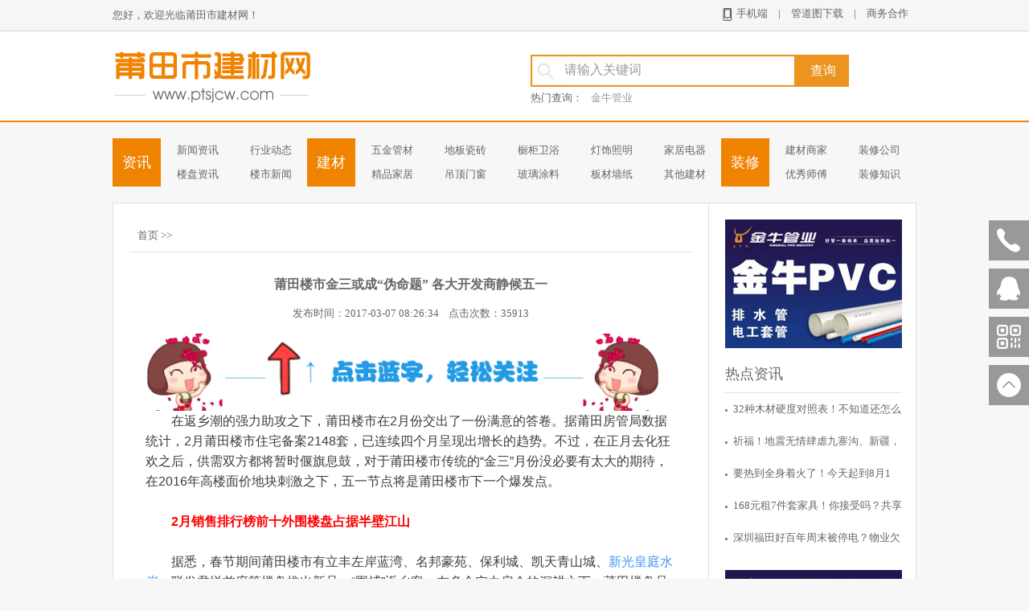

--- FILE ---
content_type: text/html; charset=utf-8
request_url: http://ptsjcw.com/newsview-1965.html
body_size: 6613
content:
<!DOCTYPE html PUBLIC "-//W3C//DTD XHTML 1.0 Transitional//EN" "http://www.w3.org/TR/xhtml1/DTD/xhtml1-transitional.dtd">
<html xmlns="http://www.w3.org/1999/xhtml">
<head>
<meta http-equiv="Content-Type" content="text/html; charset=utf-8" />
<title>莆田楼市金三或成“伪命题” 各大开发商静候五一</title>
<meta name="keywords" content="莆田楼市金三或成“伪命题” 各大开发商静候五一,莆田市建材网,莆田家居建材网,莆田建材批发,莆田建材市场,莆田家装,莆田新闻,家居建材,建材批发,建材加盟,莆田建材网,莆田,莆田二手房,莆田建材,莆田家居,莆田家具,莆田装修,莆田家居建材网,莆田家装,莆田家装建材网,莆田水电师傅"/>
<meta name="description" content="莆田楼市金三或成“伪命题” 各大开发商静候五一,莆田市建材网是莆田装修建材门户型网站,为您提供莆田装修建材最新产品以及装修风格趋势,装修知识,心得交流,水电师傅,让您可以随时了解莆田家居建材市场。"/>
<meta http-equiv="X-UA-Compatible" content="IE=7" />
<link href="images/favicon.ico" rel="shortcut icon"/>
<link href="css/main.css" rel="stylesheet" type="text/css" />
<link href="css/news.css" rel="stylesheet" type="text/css" />
<script language="javascript" type="text/javascript" src="js/jquery-1.8.0.min.js"></script>
<script language="javascript" type="text/javascript" src="js/uaredirect.js"></script>
<script language="javascript" type="text/javascript" src="js/pub.js"></script>
</head>
<body>
<div id="header">
 <div id="h_title">
   <div id="welcome">
       <ul>
          <li id="we_left">您好，欢迎光临莆田市建材网！</li>
          <li id="we_right">
             <a href="#" id="show_mob"><img src="images/m.png"> 手机端<div id="mob_code"><img src="images/code.jpg"></div></a> | 
             <a href="d" target="_blank">管道图下载</a> | 
             <a href="page-contact.html">商务合作</a>
          </li>
       </ul>
   </div>
   <div id="logo"><a href="/"><img src="images/logo.jpg"></a></div>
   <div id="to_right">
       <div id="t_search">
          <div id="search">
          <form action="newslist.html" method="get" id="searchform" name="searchform">
          <input name="search_txt" id="search_txt" type="text" onfocus="this.value=''" value="请输入关键词"/>
          <input type="button" value="查询" id="search_submit" name="search_submit"/>
          </form>
          </div>
          <div id="search_hot">热门查询：<a href="newslist.html?search_txt=金牛管业">金牛管业</a></div>
       </div>
   </div>
 </div>
</div>
<div id="h_nav">   <ul class="nt">资讯</ul> <ul class="nl0"><li><a href="newslist-0-1.html">新闻资讯</a></li><li><a href="newslist-1-1.html">行业动态</a></li><li><a href="newslist-2-1.html">楼盘资讯</a></li><li><a href="newslist-3-1.html">楼市新闻</a></li></ul>
   
   <ul class="nt">建材</ul> <ul class="nl1"><li><a href="newslist-7-1.html">五金管材</a></li><li><a href="newslist-8-1.html">地板瓷砖</a></li><li><a href="newslist-9-1.html">橱柜卫浴</a></li><li><a href="newslist-10-1.html">灯饰照明</a></li><li><a href="newslist-11-1.html">家居电器</a></li><li><a href="newslist-12-1.html">精品家居</a></li><li><a href="newslist-13-1.html">吊顶门窗</a></li><li><a href="newslist-14-1.html">玻璃涂料</a></li><li><a href="newslist-15-1.html">板材墙纸</a></li><li><a href="newslist-16-1.html">其他建材</a></li></ul>
   
   <ul class="nt">装修</ul> <ul class="nl2"><li><a href="page-saler.html">建材商家</a></li><li><a href="newslist-4-1.html">装修公司</a></li><li><a href="page-worker.html">优秀师傅</a></li><li><a href="newslist-6-1.html">装修知识</a></li></ul>
</div><div id="main">
      <div id="main_center">
          <div id="center_title"><a href="/">首页</a> >> </div>
          <div id="center_content"><div id="news_title">莆田楼市金三或成“伪命题” 各大开发商静候五一</div><div id="news_info">发布时间：2017-03-07 08:26:34&nbsp;&nbsp;&nbsp;&nbsp;点击次数：35913</div><div id="news_content"><p><img src="/pic/img/20170307/1488846405972561.gif" title="1488846405972561.gif" alt="1462956069648488.gif"/></p><p style="margin-top: 0px; margin-bottom: 0px; padding: 0px; max-width: 100%; clear: both; min-height: 1em; color: rgb(62, 62, 62); font-family: &#39;Hiragino Sans GB&#39;, &#39;Microsoft YaHei&#39;, Arial, sans-serif; line-height: 25.6px; white-space: normal; box-sizing: border-box !important; word-wrap: break-word !important; background-color: rgb(255, 255, 255);">　　在返乡潮的强力助攻之下，莆田楼市在2月份交出了一份满意的答卷。据莆田房管局数据统计，2月莆田楼市住宅备案2148套，已连续四个月呈现出增长的趋势。不过，在正月去化狂欢之后，供需双方都将暂时偃旗息鼓，对于莆田楼市传统的“金三”月份没必要有太大的期待，在2016年高楼面价地块刺激之下，五一节点将是莆田楼市下一个爆发点。</p><p style="margin-top: 0px; margin-bottom: 0px; padding: 0px; max-width: 100%; clear: both; min-height: 1em; color: rgb(62, 62, 62); font-family: &#39;Hiragino Sans GB&#39;, &#39;Microsoft YaHei&#39;, Arial, sans-serif; line-height: 25.6px; white-space: normal; box-sizing: border-box !important; word-wrap: break-word !important; background-color: rgb(255, 255, 255);"><br style="margin: 0px; padding: 0px; max-width: 100%; box-sizing: border-box !important; word-wrap: break-word !important;"/></p><p style="margin-top: 0px; margin-bottom: 0px; padding: 0px; max-width: 100%; clear: both; min-height: 1em; color: rgb(62, 62, 62); font-family: &#39;Hiragino Sans GB&#39;, &#39;Microsoft YaHei&#39;, Arial, sans-serif; line-height: 25.6px; white-space: normal; box-sizing: border-box !important; word-wrap: break-word !important; background-color: rgb(255, 255, 255);"><span style="margin: 0px; padding: 0px; max-width: 100%; box-sizing: border-box !important; word-wrap: break-word !important; color: rgb(255, 0, 0);"><strong style="margin: 0px; padding: 0px; max-width: 100%; box-sizing: border-box !important; word-wrap: break-word !important;">　　2月销售排行榜前十外围楼盘占据半壁江山</strong></span></p><p style="margin-top: 0px; margin-bottom: 0px; padding: 0px; max-width: 100%; clear: both; min-height: 1em; color: rgb(62, 62, 62); font-family: &#39;Hiragino Sans GB&#39;, &#39;Microsoft YaHei&#39;, Arial, sans-serif; line-height: 25.6px; white-space: normal; box-sizing: border-box !important; word-wrap: break-word !important; background-color: rgb(255, 255, 255);"><br style="margin: 0px; padding: 0px; max-width: 100%; box-sizing: border-box !important; word-wrap: break-word !important;"/></p><p style="margin-top: 0px; margin-bottom: 0px; padding: 0px; max-width: 100%; clear: both; min-height: 1em; color: rgb(62, 62, 62); font-family: &#39;Hiragino Sans GB&#39;, &#39;Microsoft YaHei&#39;, Arial, sans-serif; line-height: 25.6px; white-space: normal; box-sizing: border-box !important; word-wrap: break-word !important; background-color: rgb(255, 255, 255);">　　据悉，春节期间莆田楼市有立丰左岸蓝湾、名邦豪苑、保利城、凯天青山城、<a target="_blank" style="margin: 0px; padding: 0px; color: rgb(67, 149, 245); max-width: 100%; box-sizing: border-box !important; word-wrap: break-word !important;">新光皇庭水岸</a>、联发君悦首府等楼盘推出新品，“围捕”返乡客。在多个实力房企的深耕之下，莆田楼盘品质和城建水平都在不断提升，另外，一二线城市的限购限贷，在一定程度上也倒逼着更多莆田人返乡置业。</p><p style="margin-top: 0px; margin-bottom: 0px; padding: 0px; max-width: 100%; clear: both; min-height: 1em; color: rgb(62, 62, 62); font-family: &#39;Hiragino Sans GB&#39;, &#39;Microsoft YaHei&#39;, Arial, sans-serif; line-height: 25.6px; white-space: normal; box-sizing: border-box !important; word-wrap: break-word !important; background-color: rgb(255, 255, 255);"><br style="margin: 0px; padding: 0px; max-width: 100%; box-sizing: border-box !important; word-wrap: break-word !important;"/></p><p style="margin-top: 0px; margin-bottom: 0px; padding: 0px; max-width: 100%; clear: both; min-height: 1em; color: rgb(62, 62, 62); font-family: &#39;Hiragino Sans GB&#39;, &#39;Microsoft YaHei&#39;, Arial, sans-serif; line-height: 25.6px; white-space: normal; box-sizing: border-box !important; word-wrap: break-word !important; background-color: rgb(255, 255, 255);">　　随着动车等交通工具的不断演变，在外工作打拼的莆田人返乡团聚频率有所提高，但是春节仍然是莆田人集中返乡置业的日子。在2月份莆田楼市住宅备案排行前十榜单中，市区楼盘和外围楼盘各有5个平分秋色，这也是外围楼盘占比第一次达到半壁江山，包括碧桂园浪琴湾、华永天澜城、保利城、凯天青山城等楼盘都去化良好。莆田人向来有在外面闯荡的传统，在取得了一定经济积累后总想着落叶归根，特别是对于经济相对不发达、社会人脉比较薄弱的外围区县，外出打拼人群的比例更大。和莆田市区不同的是，外围区域楼市淡旺季分界线更加明显，春节返乡客群成为当地楼盘一年营销的重中之重。</p><p style="margin-top: 0px; margin-bottom: 0px; padding: 0px; max-width: 100%; clear: both; min-height: 1em; color: rgb(62, 62, 62); font-family: &#39;Hiragino Sans GB&#39;, &#39;Microsoft YaHei&#39;, Arial, sans-serif; line-height: 25.6px; white-space: normal; box-sizing: border-box !important; word-wrap: break-word !important; background-color: rgb(255, 255, 255);"><br style="margin: 0px; padding: 0px; max-width: 100%; box-sizing: border-box !important; word-wrap: break-word !important;"/></p><p style="margin-top: 0px; margin-bottom: 0px; padding: 0px; max-width: 100%; clear: both; min-height: 1em; color: rgb(62, 62, 62); font-family: &#39;Hiragino Sans GB&#39;, &#39;Microsoft YaHei&#39;, Arial, sans-serif; line-height: 25.6px; white-space: normal; box-sizing: border-box !important; word-wrap: break-word !important; background-color: rgb(255, 255, 255);">　　业内人士表示，正月返乡潮对于莆田楼盘去化帮助还是比较大的，有些没有推新品的项目靠着春节这一波去库存也能收获颇丰。莆田楼市有金三银四的传统，但是在返乡潮这一波去化之后，不少楼盘在三月份并没有什么大的营销计划，莆田楼市迎来一个相对安静的推盘窗口期，五一节点将莆田楼市下一个推盘高峰期。</p><p style="margin-top: 0px; margin-bottom: 0px; padding: 0px; max-width: 100%; clear: both; min-height: 1em; color: rgb(62, 62, 62); font-family: &#39;Hiragino Sans GB&#39;, &#39;Microsoft YaHei&#39;, Arial, sans-serif; line-height: 25.6px; white-space: normal; box-sizing: border-box !important; word-wrap: break-word !important; background-color: rgb(255, 255, 255);"><br style="margin: 0px; padding: 0px; max-width: 100%; box-sizing: border-box !important; word-wrap: break-word !important;"/></p><p style="margin-top: 0px; margin-bottom: 0px; padding: 0px; max-width: 100%; clear: both; min-height: 1em; color: rgb(62, 62, 62); font-family: &#39;Hiragino Sans GB&#39;, &#39;Microsoft YaHei&#39;, Arial, sans-serif; line-height: 25.6px; white-space: normal; box-sizing: border-box !important; word-wrap: break-word !important; background-color: rgb(255, 255, 255);"><strong style="margin: 0px; padding: 0px; max-width: 100%; box-sizing: border-box !important; word-wrap: break-word !important;"><span style="margin: 0px; padding: 0px; max-width: 100%; box-sizing: border-box !important; word-wrap: break-word !important; color: rgb(255, 0, 0);">　　购房者：2017年不是买不买的问题 而是根本没得买</span></strong></p><p style="margin-top: 0px; margin-bottom: 0px; padding: 0px; max-width: 100%; clear: both; min-height: 1em; color: rgb(62, 62, 62); font-family: &#39;Hiragino Sans GB&#39;, &#39;Microsoft YaHei&#39;, Arial, sans-serif; line-height: 25.6px; white-space: normal; box-sizing: border-box !important; word-wrap: break-word !important; background-color: rgb(255, 255, 255);"><br style="margin: 0px; padding: 0px; max-width: 100%; box-sizing: border-box !important; word-wrap: break-word !important;"/></p><p style="margin-top: 0px; margin-bottom: 0px; padding: 0px; max-width: 100%; clear: both; min-height: 1em; color: rgb(62, 62, 62); font-family: &#39;Hiragino Sans GB&#39;, &#39;Microsoft YaHei&#39;, Arial, sans-serif; line-height: 25.6px; white-space: normal; box-sizing: border-box !important; word-wrap: break-word !important; background-color: rgb(255, 255, 255);">　　据悉，开发商拿地到预约的周期一般在6-9个月时间左右，2016年包括联发洋西、正荣坂头、保利南郊三幅高楼面价地块预计都将在今年下半年推出，不过这对于莆田楼市供应端来说根本就是杯水车薪。如今，市中心仅存项目<a target="_blank" style="margin: 0px; padding: 0px; color: rgb(67, 149, 245); max-width: 100%; box-sizing: border-box !important; word-wrap: break-word !important;">新光皇庭水岸</a>进入最后一栋预约，城北恒大御景半岛进入尾盘销售，仅有联发君悦首府房源还比较多，玉湖板块也就只有富力尚悦居和正荣府充当门面担当。对于莆田购房者来说，2017年在莆田市区买房，早已不是他买不买的问题，而是能不能买到的问题。</p><p style="margin-top: 0px; margin-bottom: 0px; padding: 0px; max-width: 100%; clear: both; min-height: 1em; color: rgb(62, 62, 62); font-family: &#39;Hiragino Sans GB&#39;, &#39;Microsoft YaHei&#39;, Arial, sans-serif; line-height: 25.6px; white-space: normal; box-sizing: border-box !important; word-wrap: break-word !important; background-color: rgb(255, 255, 255);"><br style="margin: 0px; padding: 0px; max-width: 100%; box-sizing: border-box !important; word-wrap: break-word !important;"/></p><p style="margin-top: 0px; margin-bottom: 0px; padding: 0px; max-width: 100%; clear: both; min-height: 1em; color: rgb(62, 62, 62); font-family: &#39;Hiragino Sans GB&#39;, &#39;Microsoft YaHei&#39;, Arial, sans-serif; line-height: 25.6px; white-space: normal; box-sizing: border-box !important; word-wrap: break-word !important; background-color: rgb(255, 255, 255);">　　城北某楼盘销售经理认为，莆田市区楼市今年供不应求的局面将更加凸显，如果部分刚需购房者真的急着出手的话，建议还是不要过分追求品牌和小区，下半年<a target="_blank" style="margin: 0px; padding: 0px; color: rgb(67, 149, 245); max-width: 100%; box-sizing: border-box !important; word-wrap: break-word !important;">莆田楼盘</a>均价很有可能达到1.4万甚至1.5万的新高度，再加上信贷政策的整体收缩，届时购房者出手难度还会更大。<span style="color: rgb(216, 216, 216);">（来源于莆房网，如有侵权请及时联系）</span></p><p><br/></p><p style="margin-top: 0px; margin-bottom: 0px; font-family: 微软雅黑; line-height: 25px; white-space: normal; color: rgb(62, 62, 62); padding: 0px; min-height: 1em; max-width: 100%; clear: both; box-sizing: border-box !important; word-wrap: break-word !important; background-color: rgb(255, 255, 255);"><span style="text-align: justify; text-indent: 33px; font-family: &#39;Helvetica Neue&#39;, Helvetica, &#39;Hiragino Sans GB&#39;, &#39;Microsoft YaHei&#39;, Arial, sans-serif; white-space: pre-wrap; letter-spacing: 1px; font-size: 14px;">声明：莆田市建材网登载此文出于传递更多信息之目的，并不意味着赞同其观点或证实其描述。</span><span style="padding: 0px; margin: 0px; max-width: 100%; color: rgb(242, 242, 242); font-size: 14px; box-sizing: border-box !important; word-wrap: break-word !important;"></span></p><p style="margin-top: 26px; margin-bottom: 26px; white-space: normal; padding: 0px; line-height: 26px; font-family: sinmsun; color: rgb(51, 51, 51); background-color: rgb(255, 255, 255);"><img src="http://www.ptsjcw.com/pic/img/20161219/1482106821431608.jpg" title="1482106821431608.jpg" alt="广告热线2.jpg" style="border: 0px; margin: 0px; padding: 0px; vertical-align: middle; max-width: 640px;"/></p><h1 style="color: rgb(102, 102, 102); white-space: normal; font-family: &#39;Helvetica Neue&#39;, Helvetica, &#39;Hiragino Sans GB&#39;, &#39;Microsoft YaHei&#39;, Arial, sans-serif; text-align: justify; padding: 0px; line-height: 23px; margin: 0px; outline-style: none; max-width: 100%; font-size: 16px; font-weight: 400; -webkit-tap-highlight-color: transparent; box-sizing: border-box !important; word-wrap: break-word !important; background-color: rgb(255, 255, 255);"><p style="margin-top: 0px; margin-bottom: 0px; padding: 0px; outline-style: none; min-height: 1em; max-width: 100%; white-space: pre-wrap; clear: both; -webkit-tap-highlight-color: transparent; box-sizing: border-box !important; word-wrap: break-word !important;"><br style="padding: 0px; margin: 0px; outline-style: none; max-width: 100%; -webkit-tap-highlight-color: transparent; box-sizing: border-box !important; word-wrap: break-word !important;"/></p><section style="box-sizing: border-box; border-color: transparent; padding: 0px; line-height: 2em; margin: 0px; outline-style: none; width: 385px; display: inline-block; font-family: inherit; max-width: 100%; height: 2em; color: rgb(255, 255, 255); font-size: 1em; vertical-align: top; -webkit-tap-highlight-color: transparent; word-wrap: break-word !important; background-color: rgb(223, 225, 101);"><section style="box-sizing: border-box; padding: 0px; margin: 0px 0px 0px 7.5em; outline-style: none; max-width: 100%; overflow: hidden; -webkit-tap-highlight-color: transparent; word-wrap: break-word !important;"><p style="margin-top: 0px; margin-bottom: 0px; box-sizing: border-box; padding: 0px; outline-style: none; min-height: 1em; max-width: 100%; white-space: pre-wrap; clear: both; -webkit-tap-highlight-color: transparent; word-wrap: break-word !important;">微信号：莆田市建材网</p><p style="margin-top: 0px; margin-bottom: 0px; box-sizing: border-box; padding: 0px; outline-style: none; min-height: 1em; max-width: 100%; white-space: pre-wrap; clear: both; -webkit-tap-highlight-color: transparent; word-wrap: break-word !important;"><br style="padding: 0px; margin: 0px; outline-style: none; max-width: 100%; -webkit-tap-highlight-color: transparent; box-sizing: border-box !important; word-wrap: break-word !important;"/></p><p style="margin-top: 0px; margin-bottom: 0px; box-sizing: border-box; padding: 0px; outline-style: none; min-height: 1em; max-width: 100%; white-space: pre-wrap; clear: both; -webkit-tap-highlight-color: transparent; word-wrap: break-word !important;"><br style="padding: 0px; margin: 0px; outline-style: none; max-width: 100%; -webkit-tap-highlight-color: transparent; box-sizing: border-box !important; word-wrap: break-word !important;"/></p></section></section><section style="box-sizing: border-box; padding: 0px; line-height: 25px; margin: 0px 1em; outline-style: none; width: 385px; max-width: 100%; -webkit-tap-highlight-color: transparent; word-wrap: break-word !important;"><section style="box-sizing: border-box; padding: 0px; margin: -3.8em 0px 0px; outline-style: none; width: 6em; display: inline-block; max-width: 100%; vertical-align: top; -webkit-tap-highlight-color: transparent; word-wrap: break-word !important;"><img src="http://www.ptsjcw.com/pic/img/20160707/1467881293103848.jpg" style="border: 0px; margin: 0px; padding: 0px; vertical-align: middle; max-width: 640px; outline-style: none; width: 96px; -webkit-tap-highlight-color: transparent;"/></section></section></h1><p style="margin-top: 10px; margin-bottom: 0px; color: rgb(102, 102, 102); font-family: 微软雅黑; line-height: 25px; white-space: normal; background-color: rgb(255, 255, 255);">&nbsp;<br/></p><h1 style="white-space: normal; color: rgb(62, 62, 62); text-align: justify; padding: 0px; line-height: 22px; margin: 0px; outline-style: none; font-family: Arial; max-width: 100%; font-size: 16px; font-weight: 400; -webkit-tap-highlight-color: transparent; box-sizing: border-box !important; word-wrap: break-word !important; background-color: rgb(255, 255, 255);"><strong style="padding: 0px; margin: 0px; outline-style: none; max-width: 100%; -webkit-tap-highlight-color: transparent; box-sizing: border-box !important; word-wrap: break-word !important;"><strong style="padding: 0px; line-height: 25px; margin: 0px; outline-style: none; font-family: simsun; max-width: 100%; white-space: pre-wrap; orphans: 2; font-size: 18px; -webkit-tap-highlight-color: transparent; box-sizing: border-box !important; word-wrap: break-word !important;"><span style="padding: 0px; margin: 0px; outline-style: none; max-width: 100%; color: rgb(31, 73, 125); -webkit-tap-highlight-color: transparent; box-sizing: border-box !important; word-wrap: break-word !important;"><strong style="text-align: center; padding: 0px; line-height: 24px; margin: 0px; outline-style: none; font-family: 微软雅黑; max-width: 100%; color: rgb(37, 37, 37); font-size: 14px; -webkit-tap-highlight-color: transparent; box-sizing: border-box !important; word-wrap: break-word !important;"><strong style="padding: 0px; line-height: 25px; margin: 0px; outline-style: none; max-width: 100%; color: rgb(62, 62, 62); -webkit-tap-highlight-color: transparent; box-sizing: border-box !important; word-wrap: break-word !important;"><span style="padding: 0px; margin: 0px; outline-style: none; max-width: 100%; -webkit-tap-highlight-color: transparent; box-sizing: border-box !important; word-wrap: break-word !important;"><strong style="padding: 0px; margin: 0px; outline-style: none; max-width: 100%; -webkit-tap-highlight-color: transparent; box-sizing: border-box !important; word-wrap: break-word !important;"><strong style="padding: 0px; margin: 0px; outline-style: none; max-width: 100%; -webkit-tap-highlight-color: transparent; box-sizing: border-box !important; word-wrap: break-word !important;"><span style="padding: 0px; margin: 0px; outline-style: none; max-width: 100%; color: rgb(192, 0, 0); -webkit-tap-highlight-color: transparent; box-sizing: border-box !important; word-wrap: break-word !important;">&nbsp;(扫一扫长按二维码添加关注 了解更热点新闻资讯）</span></strong></strong></span></strong></strong></span></strong></strong></h1><p style="margin-top: 10px; margin-bottom: 0px; font-family: 微软雅黑; line-height: 25px; white-space: normal; color: rgb(62, 62, 62); background-color: rgb(255, 255, 255);"><img title="1467938776431608.gif" alt="0.gif" src="http://www.ptsjcw.com/pic/img/20160708/1467938776431608.gif" style="border: 0px; margin: 0px; padding: 0px; vertical-align: middle; max-width: 640px;"/></p><p><br/></p></div></div>
      </div>
      <div id="main_right">
          <div id="right_ads"><a href="http://www.ptsjcw.com/co.html" target="_blank"><img src="pic/20160105020901-375u-dAPmIGtpoe656253.jpg" /></a></div>
          <div id="right_title">热点资讯</div>
          <div id="right_list"><ul><li><a href="newsview-2399.html" title="32种木材硬度对照表！不知道还怎么做家具？">32种木材硬度对照表！不知道还怎么做家具？</a></li></ul><ul><li><a href="newsview-2397.html" title="祈福！地震无情肆虐九寨沟、新疆，莆田最抗震的房子在这里！">祈福！地震无情肆虐九寨沟、新疆，莆田最抗震的房子在这里！</a></li></ul><ul><li><a href="newsview-2396.html" title="要热到全身着火了！今天起到8月1日，莆田大面积停电！停电！停电！有你家吗？">要热到全身着火了！今天起到8月1日，莆田大面积停电！停电！停电！有你家吗？</a></li></ul><ul><li><a href="newsview-2395.html" title="168元租7件套家具！你接受吗？共享家具持续发烧！">168元租7件套家具！你接受吗？共享家具持续发烧！</a></li></ul><ul><li><a href="newsview-2394.html" title="深圳福田好百年周末被停电？物业欠款200万被否认！">深圳福田好百年周末被停电？物业欠款200万被否认！</a></li></ul></div>
          <div id="right_ads"><a href="http://www.ptsjcw.com/co.html" target="_blank"><img src="pic/20160105021041-375u-tvyUDJs4Br906253.jpg" /></a></div>
          <div id="right_title">家装知识</div>
          <div id="right_list"><ul><li><a href="newsview-2082.html" title="昨日莆田一男子被砍身亡最新情况！">昨日莆田一男子被砍身亡最新情况！</a></li></ul><ul><li><a href="newsview-1990.html" title="3月莆田楼盘最新价格表 一起看你能够买哪里？">3月莆田楼盘最新价格表 一起看你能够买哪里？</a></li></ul><ul><li><a href="newsview-1965.html" title="莆田楼市金三或成“伪命题” 各大开发商静候五一">莆田楼市金三或成“伪命题” 各大开发商静候五一</a></li></ul><ul><li><a href="newsview-1951.html" title="值得莆田刚需入手的小三房推荐 户型实用不浪费">值得莆田刚需入手的小三房推荐 户型实用不浪费</a></li></ul><ul><li><a href="newsview-1895.html" title="春暖花开时节 莆田公园旁在售宜居楼盘推荐">春暖花开时节 莆田公园旁在售宜居楼盘推荐</a></li></ul></div>
      </div>
</div>
<div id="footer">
  <div id="f_main">
      <div id="f_content"><p><br/></p><p><span style="font-size: 18px;">联系我们</span></p><p>地址：莆田市城厢区嘉新建材市场1区101号</p><p>电话：0594-2883888</p><p>E-mail：168290908@qq.com</p></div>
      <div id="f_logo"><img src="images/fwx.jpg"><li>微信公众号</li></div>
  </div>
  <div id="f_link"><p><a href="http://www.ptfish.com/" target="_blank">莆田小鱼网</a> <a href="http://www.0594hx.com/" target="_blank">莆田红星美凯龙</a> <a href="http://pt.ffw.com.cn/" target="_blank">福房网</a> <a href="http://www.xyblc.com/" target="_blank">古典工艺博览城</a> <a href="http://home.sohu.com/" target="_blank">搜狐家居</a> <a href="http://www.homestylechina.com/" target="_blank">中国风格家居</a> <a href="http://www.csid.org/" target="_blank">中华设计师协会</a> <a href="http://www.ida168.hk/" target="_blank">香港室内设计师</a> <a href="http://www.chinaida.com/" target="_blank">中国设计装饰网</a> <a href="http://www.china-designer.com/index.htm" target="_blank">中国室内设计门户</a> <a href="http://www.ptajw.com/" target="_blank">莆田房产</a> <a href="http://www.pt594.com/" target="_blank">莆田房产网</a></p></div>
  <div id="f_copyright">2013-2016 ©  莆田市建材网  版权所有 备案号：<a href="https://beian.miit.gov.cn/" target="_blank">闽ICP备15023023号-1</a> <a href="http://www.beian.gov.cn/portal/registerSystemInfo?recordcode=35030202001154" target="_blank"><img src="images/beian.png">闽公网安备35030202001154号</a>  技术支持：<a href="https://www.375u.com" target="_blank">联点网络</a> <p style="display:none;"><script type="text/javascript" src="https://js.users.51.la/21321489.js"></script></p> </div>
</div>
<div id="float_right">
    <ul>
        <li>
            <img src="images/kf/tel.png" class="side_icon">
            <div class="side_word">客服热线</div>
            <div class="side_tel">0594-2883888</div>
        </li>
        <li>          	
            <img src="images/kf/qq.png" class="side_icon"/>
            <div class="side_word"><a target="_blank" href="http://wpa.qq.com/msgrd?v=3&uin=168290908&site=qq&menu=yes">点我Q我</a></div>
        </li>
        <li>
            <img src="images/kf/code.png" class="side_icon">
            <div class="side_word">微信公众</div>
            <div class="side_susp"><div class="code_right"><img src="images/kf/wx.jpg"></div><div class="arrow_right"></div></div>
        </li>
        <li id="totop">
            <img src="images/kf/top.png" class="side_icon">
            <div class="side_word">返回顶端</div>
        </li>
    </ul>
</div>
<div class="result"></div>
</body>
</html>

--- FILE ---
content_type: text/css
request_url: http://ptsjcw.com/css/main.css
body_size: 1631
content:
@charset "utf-8";
/* CSS Document */
body{margin:0;padding:0;font-size:13px;color:#666;background:url(../images/body_bg.jpg) repeat-x #f7f7f7;}
a {font-size:13px;color:#666;}
a:link{text-decoration:none;}
a:visited{color:#666;text-decoration:none;}
a:hover{color:#eb9520;text-decoration: none;}
a:active {text-decoration:none;}
img,a img{border:0;margin:0;padding:0;vertical-align:middle;/*image-rendering:-moz-crisp-edges;image-rendering:-o-crisp-edges;image-rendering:-webkit-optimize-contrast;image-rendering:crisp-edges;-ms-interpolation-mode:nearest-neighbor;*/}
ul,li{display:block;list-style:none;margin:0;padding:0;}
form,p{margin:0px;}
input,select{vertical-align:middle;color:#999;font-size:13px;}
.bot{padding:15px 40px 15px 40px;border:none;background:#eb9520;font-size:16px;color:#fff;cursor:pointer;}
.clear{clear:both;height:0px;}
.red{color:#F00; display:inline;}
.tip{position:absolute;visibility:hidden;background:#FFEFEF;border:#f96 1px solid;padding:5px;color:#009933;line-height:20px;}

#header{padding:0;margin:0;height:auto;overflow:hidden; border-bottom:#f08300 2px solid;}
#h_title{margin:auto;width:1000px;height:150px; overflow:hidden;}
#welcome{width:1000px;height:38px;overflow:hidden;}
#welcome #we_left{display:block;float:left;width:500px;line-height:38px;}
#welcome #we_right{display:block;float:right;padding-top:8px;width:500px; text-align:right;}
#welcome #we_right a{display:inline-block; padding:0 10px 0px 10px;}
#welcome #we_right #mob_code{position:absolute;margin:0;padding:5px;margin-top:10px;margin-left:-30px;width:120px;background:#FFF;display:none;border:#e5e5e5 1px solid; text-align:center; z-index:10000;}
* html #welcome #we_right #mob_code {margin-left:-90px;margin-top:30px;} /* IE6 */
*+html #welcome #we_right #mob_code {margin-left:-90px;margin-top:30px;} /* IE7 */
#logo{float:left;margin-top:1px;width:300px;height:114px;}
#to_right{float:left;width:700px;height:auto;overflow:hidden;}

#t_search{display:block;width:630px;padding-right:30px;}
#t_search #search{margin-left:220px;margin-top:30px;width:396px;height:40px;background:url(../images/search_bg.jpg);}
#t_search #search #search_txt{float:left;margin-left:40px; margin-top:3px;width:280px;height:30px;line-height:30px;font-size:16px; border:0px solid;}
#t_search #search #search_submit{float:right;width:65px;height:40px;border:none;background:#eb9520;font-size:16px;color:#fff;cursor:pointer;}
#t_search #search_hot{margin-left:220px;margin-top:5px;}
#t_search #search_hot a{padding-left:10px;color:#999;}

#h_nav{margin:auto;width:1000px;height:auto;padding-top:20px; overflow:hidden;}
#h_nav ul{display:block;float:left;}
#h_nav .nt{width:60px;height:60px;background:#f08300;line-height:60px; text-align:center; color:#FFF; font-size:18px;}
#h_nav li{display:block;float:left;width:91px;height:30px;text-align:center; line-height:30px;}
#h_nav .nl0{width:182px;}
#h_nav .nl1{width:455px;}
#h_nav .nl2{width:182px;}

#footer{clear:both;margin:0;margin-top:30px;width:100%;height:auto; background:#424242;overflow:hidden;}
#footer #f_main{margin:auto;padding:30px 0px 30px 0px;width:1000px;height:auto;overflow: hidden;color:#FFF;}
#footer #f_main a{color:#FFF;}
#footer #f_content{float:left;margin:0;padding:0;width:700px;height:auto;line-height:35px;overflow:hidden; font-size:16px;}
#footer #f_logo{float:left;margin:0;padding:0; margin-top:5px;width:300px;height:auto;text-align:center;overflow:hidden; color:#FFF;}
#footer #f_link{margin:auto;padding:30px 0px 30px 0px;width:1000px;height:auto;overflow: hidden;color:#FFF; border-top:#FFF 1px solid; line-height:30px;}
#footer #f_link a{display:inline-block;margin-right:20px;color:#FFF;}
#footer #f_copyright{clear:both;margin:0;padding:0;height:47px; line-height:47px;background:#000;text-align:center;}

#float_right{position:fixed;right:0px;bottom:30%;height:200px;width:50px;height:auto;z-index:999999999;}
#float_right li{margin-top:10px;width:50px;height:50px;background:#999999;text-align:center;cursor:pointer;}
#float_right .side_icon{margin-top:10px;}
#float_right .side_word{padding:5px 10px 5px 10px;width:30px;height:40px;background:#f08300;color:#FFF;display:none;}
#float_right .side_word a{color:#FFF;}
#float_right .side_tel{position:absolute;top:10px;right:-150px;width:150px;height:50px;line-height:50px;background:#f08300;color:#FFF; font-size:20px;}
#float_right .side_susp{position:absolute;right:50px; margin-top:-82px;width:135px;display:none;}
#float_right .side_susp .code_right{float:left;padding:5px;width:120px;background:#f08300;}
#float_right .side_susp .arrow_right{float:right;margin-top:55px;width:0;height:0;border-top:5px solid transparent; border-bottom: 5px solid transparent;border-left: 5px solid #f08300;}

#float_right #frt{line-height:30px;background:#a0602d;color:#FFF;}
#float_right #frl{margin:auto;width:80px;padding:5px 0px 5px 0px;border-bottom:#ccc 1px solid; color:#a0602d;cursor:pointer;}
#float_right #frl #frwx{position:absolute;margin-left:-100px;margin-top:-15px;background:#ECDEDD; padding:5px; display:none;}
#float_right #frl #ftel{font-size:10px;}
#float_right #frb{cursor:pointer;}

#float_left{position:fixed;bottom:30%;width:120px;height:320px;z-index:-1; display:none;}

.result{position:fixed;z-index:9999999;top:0;left:50%;margin-left:-150px; width:300px;height:30px;_position:absolute;_position:absolute;_bottom:auto;_top:expression(eval(document.documentElement.scrollTop));background:#a0602d;filter:alpha(opacity=95);-moz-opacity:0.95;-khtml-opacity:0.95;opacity:0.95;line-height:30px; text-align:center;color:#FFF; display:none;}

--- FILE ---
content_type: text/css
request_url: http://ptsjcw.com/css/news.css
body_size: 3346
content:
#main{clear:both;margin:auto;padding:0;margin-top:20px;width:998px;height:auto!important;min-height:100px;max-height:none;overflow:hidden;background:#FFF;border:#e2e2e2 1px solid;}
#main_center{float:left;padding:20px;width:700px;border-right:#e2e2e2 1px solid;height:auto;overflow:hidden;}

#main_center #center_title{clear:both;margin:0;padding:0 10px 0 10px;height:40px; border-bottom:#e2e2e2 1px solid;line-height:40px;}
#main_center #center_title .more{margin-top:12px;float:right;}

#main_center #center_titles{clear:both;margin:0;padding:0 10px 0 10px;height:60px; border-bottom:#e2e2e2 1px solid;line-height:60px; font-size:18px; font-weight:bold;}
#main_center #center_titles .more{margin-top:20px;float:right;}


#main_center #center_content{clear:both;width:700px;height:auto;overflow:hidden;}

#main_center #center_content #page{clear:both;width:100%;margin-top:30px;text-align:center;}
#main_center #center_content #page span{display:inline-block;width:auto;margin-right:5px;padding:5px 10px 5px 10px; background:#f6f6f6; border:#e3e3e3 1px solid;}
#main_center #center_content #page span:hover{background:#e3e3e3;}
#main_center #center_content #page strong{color:#eb9520;}

#main_center #center_content #news_list{height:auto; overflow:hidden;}
#main_center #center_content #news_list ul{display:block;margin:0;padding:0;margin-top:20px;width:100%;height:40px;background:url(../images/line.gif) 0px 10px no-repeat;line-height:40px;text-indent:15px;overflow:hidden;}
#main_center #center_content #news_list a{font-size:16px;}
#main_center #center_content #news_list .l_d{float:right;font-family:Arial, Helvetica, sans-serif; font-size:11px;color:#999999;}
#main_center #center_content #news_list #n_line{clear:both; margin:0; padding:0; height:0px;}
#main_center #center_content #news_title{margin-top:30px;font-size:16px;font-weight:bolder;text-align:center;}
#main_center #center_content #news_info{margin:10px;height:30px;text-align:center;line-height:30px;}
#main_center #center_content #news_content{padding:0px 20px 20px 20px;line-height:25px;font-size:16px;}
#main_center #center_content #news_content p{margin-top:10px;}
#main_center #center_content #news_content img{max-width:640px;width:expression(this.width > 640 ? 640: true);}
#main_center #center_content #news_content a{font-size:16px;}
#main_center #center_content #news_content table{width:100%;border-left:#c3cad4 solid 1px;border-top:#c3cad4 solid 1px;border-collapse:collapse; }
#main_center #center_content #news_content td{padding-top:5px;padding-bottom:5px;padding-left:10px;line-height:20px;border-right:#c3cad4 solid 1px;border-bottom:#c3cad4 solid 1px;}

#main_right{float:left;margin:0;padding:0;margin-left:20px;width:220px;height:auto;overflow:hidden;}
#main_right #right_ads{ margin-top:20px;width:220px;text-align:center;}
#main_right #right_ads img{width:220px;}

#main_right #right_title{margin-top:20px;width:220px;height:35px;font-size:18px;border-bottom:#e2e2e2 1px solid;}
#main_right #right_list{width:220px;height:auto;overflow:hidden;}
#main_right #right_list ul{display:block;margin:0;padding:0;text-indent:10px;width:220px;height:40px;background:url(../images/arrow.gif) 0px 20px no-repeat;line-height:40px;overflow:hidden;}
#main_right #right_list #n_line{clear:both; margin:0; padding:0; height:0px;}

--- FILE ---
content_type: application/javascript
request_url: http://ptsjcw.com/js/pub.js
body_size: 1555
content:
/*function menu_list_visible(id){
	document.getElementById("h_class_list_"+id).style.visibility="visible";
}
function menu_list_hidden(id){
	document.getElementById("h_class_list_"+id).style.visibility="hidden";
}*/

$(function(){

	$("#show_mob").hover(function(){
		  $(this).children('#mob_code').fadeIn("slow");
	  },function(){
		  $(this).children('#mob_code').fadeOut("slow");
	});
  
	$("#swx").hover(function(){
		  $('#frwx').fadeIn("slow");
	  },function(){
		  $('#frwx').fadeOut("slow");
	});
		

	$("#float_right li").mouseenter(function(){
		$(this).find(".side_word").show();//fadeIn
		$(this).find(".side_icon").hide();
		$(this).find(".side_tel").stop().animate({
			"right":"50px"
		},
		300);
		$(this).find(".side_susp").show();//fadeIn
	});
	
	$("#float_right li").mouseleave(function(){
		$(this).find(".side_word").hide();
		$(this).find(".side_icon").show();
		$(this).find(".side_tel").stop().animate({
			"right":"-150px"
		},
		300);
		$(this).find(".side_susp").hide();//fadeOut
	});
	
	$("#totop").click(function(){  
		$('body,html').animate({scrollTop:0},1000);  
		return false;  
	}); 
	
	$("#search_submit").click(function(){
	   var search_txt=$('#search_txt').val();
	   if(search_txt=='' || search_txt=='请输入关键词'){show('请输入关键词！');return;}
	   
	   $("#searchform").submit();
	});
	
});

function show(str){
	$('.result').html(str);
	$('.result').fadeIn('slow');
	setTimeout(function(){
		$('.result').fadeOut('slow');
	}, 1000);
}